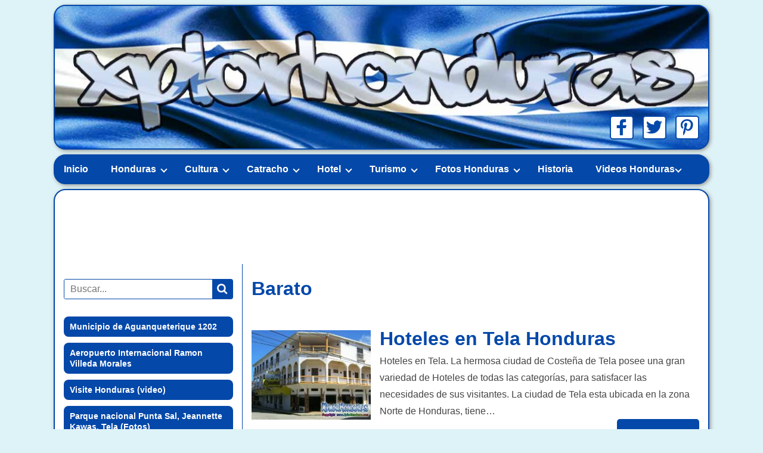

--- FILE ---
content_type: text/html; charset=UTF-8
request_url: https://www.xplorhonduras.com/info/hotel-honduras/hotel-barato/
body_size: 14782
content:
<!doctype html>
<html lang="es" class="no-js">
<head>
<title>Barato Archives - XplorHonduras Honduras : XplorHonduras Honduras</title>
<meta charset="UTF-8">
<meta http-equiv="X-UA-Compatible" content="IE=edge,chrome=1">
<meta name="viewport" content="width=device-width,initial-scale=1.0">
<!-- Google tag (gtag.js) -->
<script async src="https://www.googletagmanager.com/gtag/js?id=UA-37798183-1"></script>
<script>
  window.dataLayer = window.dataLayer || [];
  function gtag(){dataLayer.push(arguments);}
  gtag('js', new Date());

  gtag('config', 'UA-37798183-1');
</script><link rel="preload" href="https://www.xplorhonduras.com/wp-content/themes/gt-speedy/img/gt-sprite-dark.png" as="image">
<link rel="preload" href="https://www.xplorhonduras.com/wp-content/themes/gt-speedy/img/gt-sprite-light.png" as="image">
<link rel="preconnect" href="https://pagead2.googlesyndication.com/" crossorigin="anonymous">
<style type="text/css">g{display:inline-block;background-size:600% 600%;background-repeat:no-repeat;position:relative;min-width:12px;min-height:12px}g.gt-light{background-image:url("https://www.xplorhonduras.com/wp-content/themes/gt-speedy/img/gt-sprite-light.png")}g,g.gt-dark{background-image:url("https://www.xplorhonduras.com/wp-content/themes/gt-speedy/img/gt-sprite-dark.png")}g.gt-phone{background-position:0 0}g.gt-envelope{background-position:20% 0}g.gt-envelope-alt{background-position:40% 0}g.gt-marker{background-position:60% 0}g.gt-info{background-position:80% 0}g.gt-flag{background-position:100% 0}g.gt-mobile{background-position:0 20%}g.gt-user{background-position:20% 20%}g.gt-calendar{background-position:40% 20%}g.gt-clock{background-position:60% 20%}g.gt-comment{background-position:80% 20%}g.gt-comment-alt{background-position:100% 20%}g.gt-comments{background-position:0 40%}g.gt-comments-alt{background-position:20% 40%}g.gt-euro{background-position:40% 40%}g.gt-eye{background-position:60% 40%}g.gt-home{background-position:80% 40%}g.gt-search{background-position:100% 40%}g.gt-send{background-position:0 60%}g.gt-send-alt{background-position:20% 60%}g.gt-cart{background-position:40% 60%}g.gt-support{background-position:60% 60%}g.gt-star{background-position:80% 60%}g.gt-star-empty{background-position:100% 60%}g.gt-start-half{background-position:0 80%}g.gt-arrow-right{background-position:20% 80%}g.gt-arrow-left{background-position:40% 80%}g.gt-arrow-up{background-position:60% 80%}g.gt-arrow-down{background-position:80% 80%}g.gt-facebook{background-position:100% 80%}g.gt-instagram{background-position:0 100%}g.gt-linkedin{background-position:20% 100%}g.gt-pinterest{background-position:40% 100%}g.gt-twitter{background-position:60% 100%}g.gt-whatsapp{background-position:80% 100%}g.gt-youtube{background-position:100% 100%}g.gt-bars{background-image:none;height:100%;width:100%;position:relative}g.gt-bars:before{content:'';width:100%;height:100%;display:block;border-width:4px 0 4px 0;border-color:#fff;border-style:solid;border-radius:2px}g.gt-bars:after{content:'';width:100%;height:4px;background-color:#fff;position:absolute;display:block;top:calc(50% - 2px)}g.gt-close{background-image:none;height:100%;width:100%;position:relative}g.gt-close:after,g.gt-close:before{content:'';position:absolute;display:block;width:80%;height:4px;background-color:#fff;top:calc(50% - 2px);left:10%;transform:rotate(45deg)}g.gt-close:after{transform:rotate(-45deg)}g.gt-check{background-image:none;color:transparent;position:relative;margin-right:5px}g.gt-check:before{content:'';position:absolute;width:60%;height:100%;border-width:0 2px 2px 0;border-style:solid;border-color:#000;transform:rotate(45deg);top:15%;left:0}g.gt-chevron-right{background-image:none;color:transparent;position:relative;margin-right:5px}g.gt-chevron-right:before{content:'';position:absolute;width:50%;height:50%;border-width:0 2px 2px 0;border-style:solid;transform: rotate(-45deg);top:25%;right:25%}g.gt-chevron-left{background-image:none;color:transparent;position:relative;margin-right:5px}g.gt-chevron-left:before{content:'';position:absolute;width:50%;height:50%;border-width:0 2px 2px 0;border-style:solid;transform:rotate(135deg);top:25%;right:10%}g.gt-chevron-up{background-image:none;color:transparent;position:relative;margin-right:5px}g.gt-chevron-up:before{content:'';position:absolute;width:50%;height:50%;border-width:0 2px 2px 0;border-style:solid;transform:rotate(-135deg);top:35%;right:25%}g.gt-chevron-down{background-image:none;color:transparent;position:relative;margin-right:5px}g.gt-chevron-down:before{content:'';position:absolute;width:50%;height:50%;border-width:0 2px 2px 0;border-style:solid;transform:rotate(45deg);bottom:35%;right:25%}g.gt-caret-right{background-image:none;color:transparent;position:relative;margin-right:5px}g.gt-caret-right:before{content:'';position:absolute;top:10%;left:40%;border:8px solid transparent;border-bottom-color:transparent;transform:rotate(90deg)}g.gt-caret-left{background-image:none;color:transparent;position:relative;margin-right:5px}g.gt-caret-left:before{content:'';position:absolute;top:10%;right:30%;border:8px solid transparent;border-bottom-color:transparent;transform:rotate(-90deg)}g.gt-caret-up{background-image:none;color:transparent;position:relative;margin-right:5px}g.gt-caret-up:before{content:'';position:absolute;bottom:30%;right:10%;border:8px solid transparent;border-bottom-color:transparent}g.gt-caret-down{background-image:none;color:transparent;position:relative;margin-right:5px}g.gt-caret-down:before{content:'';position:absolute;top:30%;right:10%;border:8px solid transparent;border-bottom-color:transparent;transform:rotate(180deg)}.gt-5{width:5px;height:5px}.gt-6{width:6px;height:6px}.gt-7{width:7px;height:7px}.gt-8{width:8px;height:8px}.gt-9{width:9px;height:9px}.gt-10{width:10px;height:10px}.gt-11{width:11px;height:11px}.gt-12{width:12px;height:12px}.gt-13{width:13px;height:13px}.gt-14{width:14px;height:14px}.gt-15{width:15px;height:15px}.gt-16{width:16px;height:16px}.gt-17{width:17px;height:17px}.gt-18{width:18px;height:18px}.gt-19{width:19px;height:19px}.gt-20{width:20px;height:20px}.gt-21{width:21px;height:21px}.gt-22{width:22px;height:22px}.gt-23{width:23px;height:23px}.gt-24{width:24px;height:24px}.gt-25{width:25px;height:25px}.gt-26{width:26px;height:26px}.gt-27{width:27px;height:27px}.gt-28{width:28px;height:28px}.gt-29{width:29px;height:29px}.gt-30{width:30px;height:30px}.gt-31{width:31px;height:31px}.gt-32{width:32px;height:32px}.gt-33{width:33px;height:33px}.gt-34{width:34px;height:34px}.gt-35{width:35px;height:35px}.gt-36{width:36px;height:36px}.gt-37{width:37px;height:37px}.gt-38{width:38px;height:38px}.gt-39{width:39px;height:39px}.gt-40{width:40px;height:40px}.gt-41{width:41px;height:41px}.gt-42{width:42px;height:42px}.gt-43{width:43px;height:43px}.gt-44{width:44px;height:44px}.gt-45{width:45px;height:45px}.gt-46{width:46px;height:46px}.gt-47{width:47px;height:47px}.gt-48{width:48px;height:48px}.gt-49{width:49px;height:49px}.gt-50{width:50px;height:50px}.gt-51{width:51px;height:51px}.gt-52{width:52px;height:52px}.gt-53{width:53px;height:53px}.gt-54{width:54px;height:54px}.gt-55{width:55px;height:55px}.gt-menu-icon g{margin-right:6px}*,*:after,*:before{box-sizing:border-box;-webkit-box-sizing:border-box;-moz-box-sizing:border-box;text-rendering:optimizeLegibility}html{-webkit-box-sizing:border-box;-moz-box-sizing:border-box;box-sizing:border-box;margin-top:0;font-weight:400;overflow-x:hidden}body{min-height:100%;margin:0;line-height:1.8em}.container{width:100%;padding-left:15px;padding-right:15px;margin-left:auto;margin-right:auto}.clear:after,.clear:before{content:' ';display:table}.clear:after{clear:both}.clear{*zoom:1}*,:after,:before{-webkit-box-sizing:border-box;-moz-box-sizing:border-box;box-sizing:border-box}img{border:none;outline:none;max-width:100%;height:auto}a, input[type="submit"]{text-decoration:none;-webkit-transition:all 0.4s ease 0s;-moz-transition:all 0.4s ease 0s;-o-transition:all 0.4s ease 0s;transition:all 0.4s ease 0s}a:active,a:focus{outline:0}a:hover{outline:0;text-decoration:none}#button,a.button,button,input[type="submit"],input.button,button[type="submit"]{padding:16px 25px;border-radius:5px;font-weight:600}li,lo,ul{list-style:none outside none;padding:0;margin:0}article li{padding-left:1em;text-indent:-.7em;list-style:disc inside none}blockquote{font-weight:600;font-size:18px}h1{font-size:32px}h2{font-size:32px}h3{font-size:24px}h4{font-size:22px}h5{font-size:20px}h6{font-size:18px}.alignnone,img.alignnone{margin:5px 20px 20px 0}.aligncenter,div.aligncenter{display:block;margin:5px auto}.alignright,img.alignright{float:right;margin:5px 0 20px 20px}.alignleft,img.alignleft{float:left;margin:5px 20px 20px 0}.aligncenter,img.aligncenter{display:block;margin:5px auto}.logo{display:inline-block;height:auto}.gt-table{display:table;width:100%;height:100%}.gt-table-cell{display:table-cell;vertical-align:middle;width:100%;height:100%}.header-sidebar-right{text-align:right}.inner-header .container{position:relative}#gtsnav{width:auto}#gtsnav > ul > li{display:inline-block;line-height:1;position:relative}#gtsnav > ul > li > a{font-size:18px;text-decoration:none;padding:15px 10px;margin:0 5px;-webkit-transition:all 0.4s ease-in-out;-moz-transition:all 0.4s ease-in-out;-o-transition:all 0.4s ease-in-out;transition:all 0.4s ease-in-out;font-weight:600;display:block}#gtsnav > ul > li:first-child a{padding-left:0;margin-left:0}#gtsnav > ul > li:last-child > a{padding-right:0;margin-right:0}#gtsnav > ul > li.current_page_item a{font-weight:bold}#gtsnav > ul > li.has-sub{padding-right:10px;position:relative}#gtsnav > ul > li.has-sub span.sub_menu_icon{display:block;position:absolute;width:10px;height:100%;right:10px;top:0;padding:calc(0.5em + 15px) 0 0;margin:0}#gtsnav > ul > li.has-sub span.sub_menu_icon span{display:block;position:relative}#gtsnav > ul > li.has-sub span.sub_menu_icon span:before{content:'';display:block;width:8px;height:8px;position:absolute;right:0;top:calc(50% - 4px);border-width:0 2px 2px 0;border-style:solid;border-color:#fff;transform:rotate(45deg)}#gtsnav li:hover > ul{display:block}#gtsnav ul ul{display:none;position:absolute;left:0;background:#000;min-width:230px;z-index:9;font-size:14px;text-align:left}#gtsnav ul ul a{text-decoration:none;display:block;font-weight:600}#gtsnav ul ul li{position:relative;line-height:1.5em;padding:8px 20px;-webkit-transition:background 0.4s ease 0s;-moz-transition:background 0.4s ease 0s;-o-transition:background 0.4s ease 0s;transition:background 0.4s ease 0s}#gtsnav ul ul ul{left:100%;top:0;position:absolute}.header-menu-button{display:none;position:absolute;top:22px;left:15px;z-index:9999;color:#fff;font-size:20px;cursor:pointer;font-weight:bold;text-transform:uppercase;padding:0}#header-nav-mob{position:fixed;top:0;width:100vw;height:100vh;right:-100vw;padding:15px;font-size:18px;-webkit-transition:all 0.3s ease-in-out;-o-transition:all 0.3s ease-in-out;transition:all 0.3s ease-in-out;overflow-y:scroll;z-index:-1}#header-nav-mob.active{z-index:9999999;right:0}#header-nav-mob ul li ul{padding-left:10px}#header-nav-mob li .sub_menu_icon{display:block;position:absolute;width:50px;height:3em;top:0;right:20px;z-index:9}#header-nav-mob li .sub_menu_icon span{display:block;position:relative}#header-nav-mob li .sub_menu_icon span:before{content:'';display:block;-webkit-transition:all 0.3s linear;-o-transition:all 0.3s linear;transition:all 0.3s linear;width:14px;height:14px;position:absolute;right:10px;top:calc(1.5em - 7px);border-width:0 2px 2px 0;border-style:solid;border-color:#fff;transform:rotate(45deg)}#header-nav-mob li .sub_menu_icon.rotate span:before{-ms-transform:rotate(-135deg);-webkit-transform:rotate(-135deg);transform:rotate(-135deg)}#header-nav-mob .has-sub ul, #header-nav-mob .has-sub .has-sub ul, #header-nav-mob .has-sub.open .has-sub ul{max-height:0;transition:max-height 0.4s ease-out;overflow:hidden}#header-nav-mob .has-sub{position:relative}#header-nav-mob .has-sub.open ul, #header-nav-mob .has-sub.open .has-sub.open ul{max-height:1000px;transition:max-height 0.4s ease-in}#mobile-close{display:block;height:36px;text-align:right}#mobile-close g.gt-close{width:36px;height:36px;border-radius:3px}#gt-scroll{display:none;position:fixed;right:15px;bottom:15px;cursor:pointer;width:50px;height:50px;opacity:0.8;display:none;-webkit-border-radius:5px;border-radius:5px;z-index:99}#gt-scroll span{position:absolute;top:50%;left:50%;margin-left:-8px;margin-top:-12px;height:0;width:0;border:8px solid transparent}#gt-scroll:hover{opacity:1}.mobile-menu-button{display:none;position:absolute;top:22px;right:15px;z-index:9999;cursor:pointer;padding:0}#mobile-menu-icon{width:46px;height:46px;position:relative;-webkit-border-radius:5px;border-radius:5px;border:2px solid #0448a9;margin:0;cursor:pointer;padding:10px 8px}body.sticky header{position:fixed;width:100%;top:0;z-index:999}#gt-loop img{display:block;width:100%}#gt-loop h2{margin:0 0 5px}.gt-loop-post-meta{font-size:80%;line-height:1.2em}p.gt-loop-p{margin:10px 0}.gt-loop-button{text-align:right}.gt-loop-item:last-child{border-bottom:0 none}footer{padding-top:25px}.footer-sidebar{display:inline-block;vertical-align:top;margin:0 15px 30px;width:calc((100% / 0) - 30px)}.footer-sidebar:first-child{width:calc((100% / 0) - 15px);margin-left:0}.footer-sidebar:last-child{width:calc((100% / 0) - 15px);margin-right:0}footer .footer-title,footer h1,footer h2,footer h3,footer h4,footer h5,footer h6{display:block;font-size:18px;text-transform:uppercase;font-weight:bold;margin:0}footer .footer-title{margin-bottom:15px}.footer-sidebar .widget{margin-bottom:35px}ul.contact-info-widget.vertical{margin-bottom:25px}ul.contact-info-widget li.info-title{padding-left:0}ul.contact-info-widget li{display:inline-block;vertical-align:top;text-indent:0;padding-left:24px;margin-right:15px;position:relative}ul.contact-info-widget li:last-child{margin-right:0}ul.contact-info-widget.vertical li{display:block;margin-right:0}ul.contact-info-widget li g.gt{display:block;width:16px;height:16px;position:absolute;left:0;top:6px}ul.contact-info-widget li span.infotxt{font-weight:bold}ul.contact-info-widget li.seperator{height:1.8em}.gt-social-widget h3,.gt-social-widget ul{display:inline-block;vertical-align:top}.gt-social-widget li{display:inline-block;vertical-align:top;margin-left:15px;padding-left:0;text-indent:0}.gt-social-widget li a:hover{opacity:0.8}#gt-credits p{margin:0;line-height:1.2em}.gt-post-meta{font-size:80%;line-height:1.2em;padding-top:3px}#featured-container img{display:block;width:100%;opacity:0.5}#featured-container{position:relative}#featured-container .container{height:100%}#page-title{display:block;position:absolute;top:0;width:100%;height:100%}.inner-page-title{display:table;width:100%;height:100%}.page-title-cell{display:table-cell;width:100%;height:100%;vertical-align:middle}li.gt-recent-item{margin-bottom:15px}li.gt-recent-item.gt-recent-no-image .widget-recent-content{display:block}li.gt-recent-item .widget-recent-content{display:inline-block;vertical-align:top;width:calc(100% - 90px)}li.gt-recent-item .widget-recent-image{display:inline-block;vertical-align:top;padding-right:15px}li.gt-recent-item h3{line-height:1;margin:0 0 10px;font-size:120%}li.gt-recent-item .widget-recent-meta{line-height:1.2em;font-size:80%}li.gt-recent-item p.widget-recent-p{margin-top:0;line-height:1.4em}.gt-author-avatar .gt-social-widget li:first-child{margin-left:0}.gt-author-block h4{margin-top:0}#user-image{margin-bottom:15px}.ad1, .ad2, .ad3, .ad4, .ad5, .ad6, .ad7, .ad8, .ad9, .ad10, .ad11, .ad12, .ad13, .ad14, .ad15, .ad16, .ad17, .ad18, .ad19, .ad20{text-align:center}@media screen and (min-width:1300px){#featured-container img.bkgrd-title{width:100%;max-width:100%;min-width:1300px}}@media screen and (max-width:768px){.mobile-menu-button{display:block}header .header-navigation{display:none}.footer-sidebar:first-child{width:calc(50% - 15px)}.footer-sidebar{width:calc(50% - 15px);margin-right:0}.footer-sidebar:last-child{width:100%;margin-left:0}}@media screen and (max-width:480px){.footer-sidebar:first-child{width:100%;margin-right:0}.footer-sidebar{width:100%;margin-left:0}}@media print{blockquote,img,pre,tr{page-break-inside:avoid}*{background:0 0!important;color:#000!important;text-shadow:none!important;-webkit-text-shadow:none!important}a,a:visited{text-decoration:underline}a[href]:after{content:" (" attr(href) ")"}abbr[title]:after{content:" (" attr(title) ")"}.ir a:after,a[href^="javascript:"]:after,a[href^="#"]:after{content:""}blockquote,pre{border:1px solid #999}thead{display:table-header-group}img{max-width:100%!important}@page{margin:0.5cm}h2,h3,p{orphans:3;widows:3}h2,h3{page-break-after:avoid}}g.gt-dark.gt-bars:before, g.gt-dark.gt-check:before, g.gt-dark.gt-chevron-right:before, g.gt-dark.gt-chevron-left:before, g.gt-dark.gt-chevron-up:before, g.gt-dark.gt-chevron-down:before{border-color:#0448a9}g.gt-dark.gt-bars:after, g.gt-dark.gt-close:before, g.gt-dark.gt-close:after{background-color:#0448a9}g.gt-dark.gt-caret-right:before, g.gt-dark.gt-caret-left:before, g.gt-dark.gt-caret-up:before, g.gt-dark.gt-caret-down:before{border-bottom-color:#0448a9}g.gt-light.gt-bars:before, g.gt-light.gt-check:before, g.gt-light.gt-chevron-right:before, g.gt-light.gt-chevron-left:before, g.gt-light.gt-chevron-up:before, g.gt-light.gt-chevron-down:before{border-color:#ffffff}g.gt-light.gt-bars:after, g.gt-light.gt-close:before, g.gt-light.gt-close:after{background-color:#ffffff}g.gt-light.gt-caret-right:before, g.gt-light.gt-caret-left:before, g.gt-light.gt-caret-up:before, g.gt-light.gt-caret-down:before{border-bottom-color:#ffffff}html{scroll-behavior:smooth}.container{width:100%;max-width:calc(1070px + 30px)}body{font-family:arial, helvetica, sans-serif;font-size:16px;background-color:#def3f7;color:#444444}#featured-container h1{text-shadow:0 0 5px #def3f7}#two-column-content{display:inline-block;vertical-align:top;width:calc((100% - 300px) - 30px)}#two-column-aside{display:inline-block;vertical-align:top;width:300px;margin-left:30px;text-align:left}article #two-column-aside li{padding-left:0;text-indent:0;list-style:none}ul#lyric-meta-list{font-size:14px;line-height:1.4em}header .container{background-color:#0448a9;z-index:99}#gt-logo{display:inline-block;vertical-align:top;width:100%}#gt-header-right{width:auto;text-align:right;position:absolute;bottom:15px;right:15px}#gt-logo img{display:block}header #top-header-sidebar{background-color:#394c61;color:#f2f3ed;padding:5px 0}header #top-header-sidebar a{color:#f2f3ed}header #top-header-sidebar a:hover{color:#fbbc61}header .header-navigation .container, #gtsnav ul ul li{background-color:#0448a9}#gtsnav ul li a, #gtsnav ul ul li a, #gtsnav ul li.current-menu-item ul li a{color:#ffffff}#gtsnav ul li a:hover, #gtsnav ul ul li a:hover, #gtsnav li.current-menu-item a, #gtsnav ul li ul li a:hover, #gtsnav ul li ul li.current-menu-item a{color:#def3f7}#gtsnav ul ul li{border-bottom:1px dotted #ffffff}#gtsnav ul ul li:last-child{border-bottom:0 none}#header-nav-mob{background-color:#0448a9}#header-nav-mob ul li a, #header-nav-mob ul li.current-menu-item ul li a{;line-height:2.5em;font-size:16px;color:#ffffff}#header-nav-mob ul li.current-menu-item a{color:#def3f7}#mobile-menu-icon{background-color:#ffffff}#mobile-menu-icon g.gt-bars:before{border-color:#0448a9}#mobile-menu-icon g.gt-bars:after{background-color:#0448a9}#mobile-close g.gt-close{background-color:#ffffff}#mobile-close g.gt-close:before, #mobile-close g.gt-close:after{background-color:#0448a9}#gt-social-share a{background-color:#0448a9}#gt-searchform{width:auto;display:inline-block;padding-right:34px;border-radius:3px;overflow:hidden;background-color:#ffffff;position:relative;border:1px solid #ffffff}#gt-searchform input.searchfield{width:100%;line-height:32px;padding:0 10px;font-size:16px;border:0 none}#gt-searchform button.searchbutton{position:absolute;top:0;right:0;border-radius:0;padding:7px 8px 4px}#gt-header-right .widget{display:inline-block;vertical-align:middle;margin-left:25px}#gt-scroll{background-color:#0448a9}#gt-scroll span{border-bottom-color:#def3f7}article{color:#444444}a{color:#0448a9}a:hover{color:#0448a9}h1, h2, h3, h4, h5, h6{color:#0448a9}footer .container{background-color:#0448a9;color:#ffffff;border-color:#ffffff;font-size:15px}#footer-top{background-color:#f2f3ed;color:#394c61}#footer-top a{color:#0394c1}#footer-top a:hover{color:#fbbc61}footer a{color:#def3f7}footer a:hover{color:#ffffff}footer .footer-title, footer h1, footer h2, footer h3, footer h4, footer h5, footer h6{color:#def3f7}footer #gt-credits h1, footer #gt-credits h2, footer #gt-credits h3, footer #gt-credits h4, footer #gt-credits h5, footer #gt-credits h6{color:#def3f7}#gt-credits .container{background-color:#0448a9;color:#def3f7;padding:10px 0}#gt-credits a{color:#ffffff}#gt-credits a:hover{color:#def3f7}#gt-credits .gt-credits-left{display:block;width:100%;text-align:left}#gt-credits.gt-credit-sidebar .gt-credits-left{display:inline-block;vertical-align:top;width:50%}#gt-credits .gt-credits-right{display:inline-block;vertical-align:top;width:50%;text-align:right}a.button, button, #button, input[type="submit"], input.button, button[type="submit"]{background-color:#0448a9;color:#ffffff;border:none}a.button:hover, button:hover, #button:hover, input[type="submit"]:hover, input.button:hover{background-color:#0448a9;color:#def3f7}.gt-loop-item{padding:30px 0 15px;border-bottom:1px solid #0448a9}.gt-loop-image{display:inline-block;vertical-align:top;width:calc(200px + 15px);padding-right:15px}.gt-loop-inside{display:inline-block;vertical-align:top;width:calc((100% - 200px) - 15px)}.gt-loop-no-img .gt-loop-inside{display:inline-block;width:100%}.gt-author-block{margin-top:30px;margin-bottom:30px;padding:15px;border:2px solid #0448a9}.gt-author-avatar{display:inline-block;vertical-align:top;width:calc(200px + 15px);padding-right:15px;border-right:1px solid #0448a9}.gt-autor-info{display:inline-block;vertical-align:top;width:calc((100% - 200px) - 30px);margin-left:15px}@media screen and (max-width:768px){.gt-loop-image, .gt-loop-inside, .header-sidebar-left, .header-sidebar-right, #gt-credits .gt-credits-right{display:block;width:100%;padding-right:0;text-align:left}.gt-loop-image img{margin: 0 auto 10px}#two-column-content{width:100%;display:block}#two-column-aside{display:none}#gt-loop img{width:auto}}@media screen and (max-width:480px){.gt-author-avatar{display:block;width:100%;padding:0 0 15px;border-right:0 none;border-bottom: 1px solid #0448a9}.gt-autor-info{display:block;width:100%;margin-left:0}.gt-author-avatar{display:block;width:100%;padding-right:0;border-right:0 solid transparent;border-bottom:1px solid #0448a9}.gt-autor-info{display:block;width:100%;margin:15px 0 0 0}}
</style>
<meta name='robots' content='index, follow, max-image-preview:large, max-snippet:-1, max-video-preview:-1' />

	<!-- This site is optimized with the Yoast SEO plugin v26.7 - https://yoast.com/wordpress/plugins/seo/ -->
	<link rel="canonical" href="https://www.xplorhonduras.com/info/hotel-honduras/hotel-barato/" />
	<meta property="og:locale" content="es_ES" />
	<meta property="og:type" content="article" />
	<meta property="og:title" content="Barato Archives - XplorHonduras Honduras" />
	<meta property="og:description" content="Hotel Barato" />
	<meta property="og:url" content="https://www.xplorhonduras.com/info/hotel-honduras/hotel-barato/" />
	<meta property="og:site_name" content="XplorHonduras Honduras" />
	<script type="application/ld+json" class="yoast-schema-graph">{"@context":"https://schema.org","@graph":[{"@type":"CollectionPage","@id":"https://www.xplorhonduras.com/info/hotel-honduras/hotel-barato/","url":"https://www.xplorhonduras.com/info/hotel-honduras/hotel-barato/","name":"Barato Archives - XplorHonduras Honduras","isPartOf":{"@id":"https://www.xplorhonduras.com/#website"},"primaryImageOfPage":{"@id":"https://www.xplorhonduras.com/info/hotel-honduras/hotel-barato/#primaryimage"},"image":{"@id":"https://www.xplorhonduras.com/info/hotel-honduras/hotel-barato/#primaryimage"},"thumbnailUrl":"https://www.xplorhonduras.com/wp-content/uploads/hoteles-en-tela-honduras.jpg","breadcrumb":{"@id":"https://www.xplorhonduras.com/info/hotel-honduras/hotel-barato/#breadcrumb"},"inLanguage":"es"},{"@type":"ImageObject","inLanguage":"es","@id":"https://www.xplorhonduras.com/info/hotel-honduras/hotel-barato/#primaryimage","url":"https://www.xplorhonduras.com/wp-content/uploads/hoteles-en-tela-honduras.jpg","contentUrl":"https://www.xplorhonduras.com/wp-content/uploads/hoteles-en-tela-honduras.jpg","width":800,"height":600,"caption":"Hoteles en Tela Honduras"},{"@type":"BreadcrumbList","@id":"https://www.xplorhonduras.com/info/hotel-honduras/hotel-barato/#breadcrumb","itemListElement":[{"@type":"ListItem","position":1,"name":"Portada","item":"https://www.xplorhonduras.com/"},{"@type":"ListItem","position":2,"name":"Hotel","item":"https://www.xplorhonduras.com/info/hotel-honduras/"},{"@type":"ListItem","position":3,"name":"Barato"}]},{"@type":"WebSite","@id":"https://www.xplorhonduras.com/#website","url":"https://www.xplorhonduras.com/","name":"XplorHonduras Honduras","description":"XplorHonduras Turismo, cultura, historia, info, fotos y videos de Honduras","publisher":{"@id":"https://www.xplorhonduras.com/#organization"},"potentialAction":[{"@type":"SearchAction","target":{"@type":"EntryPoint","urlTemplate":"https://www.xplorhonduras.com/?s={search_term_string}"},"query-input":{"@type":"PropertyValueSpecification","valueRequired":true,"valueName":"search_term_string"}}],"inLanguage":"es"},{"@type":"Organization","@id":"https://www.xplorhonduras.com/#organization","name":"XplorHonduras Honduras","url":"https://www.xplorhonduras.com/","logo":{"@type":"ImageObject","inLanguage":"es","@id":"https://www.xplorhonduras.com/#/schema/logo/image/","url":"https://www.xplorhonduras.com/wp-content/uploads/logo-xplorHonduras.jpg","contentUrl":"https://www.xplorhonduras.com/wp-content/uploads/logo-xplorHonduras.jpg","width":1100,"height":240,"caption":"XplorHonduras Honduras"},"image":{"@id":"https://www.xplorhonduras.com/#/schema/logo/image/"},"sameAs":["https://www.facebook.com/ceibita.labella","https://x.com/xplorhonduras","http://pinterest.com/xplorhonduras/"]}]}</script>
	<!-- / Yoast SEO plugin. -->


<link rel="alternate" type="application/rss+xml" title="XplorHonduras Honduras &raquo; Feed" href="https://www.xplorhonduras.com/feed/" />
<link rel="alternate" type="application/rss+xml" title="XplorHonduras Honduras &raquo; Feed de los comentarios" href="https://www.xplorhonduras.com/comments/feed/" />
<style id='wp-img-auto-sizes-contain-inline-css' type='text/css'>
img:is([sizes=auto i],[sizes^="auto," i]){contain-intrinsic-size:3000px 1500px}
/*# sourceURL=wp-img-auto-sizes-contain-inline-css */
</style>
<link rel="icon" href="https://www.xplorhonduras.com/wp-content/uploads/xplorhonduras-fav.png" sizes="32x32" />
<link rel="icon" href="https://www.xplorhonduras.com/wp-content/uploads/xplorhonduras-fav.png" sizes="192x192" />
<link rel="apple-touch-icon" href="https://www.xplorhonduras.com/wp-content/uploads/xplorhonduras-fav.png" />
<meta name="msapplication-TileImage" content="https://www.xplorhonduras.com/wp-content/uploads/xplorhonduras-fav.png" />
<style type="text/css">
article .container{background-color:#fff;border:2px solid #0448a9;border-radius:20px 20px 0 0;box-shadow:2px 2px 6px #949494;overflow:hidden;padding:25px 15px}header .container,header .header-navigation .container{border:2px solid #0448a9;border-radius:20px;box-shadow:2px 2px 6px #949494;overflow:hidden;padding:0;margin:8px auto}body header .header-navigation .container{max-width:calc(1070px + 30px);overflow:visible;transition:all 0.3s ease-in-out}body.sticky header .header-navigation .container{max-width:100vw;border-radius:0}body .header-navigation .container nav{padding:0 15px;max-width:calc(1070px + 30px);margin:0 auto}header #gtsnav > ul > li:last-child > a{padding-right:5px;margin-right:5px}header #gtsnav > ul > li > a{font-size:16px;padding:15px 12px}#gt-social-share{padding-bottom:25px}ul.gt-social-share li{padding-left:0;text-indent:0;list-style:none;display:inline-block;margin-right:10px;vertical-align:top;width:36px;height:26px}#gt-social-share a{display:block;text-align:center}#gt-social-share a:hover{opacity:0.8}#gt-social-share a g.gt{margin-top:6px}body footer{padding-top:0}body footer .container{display:none}footer #gt-credits .container{display:block;border-radius:20px;padding:0;margin-top:-20px}.gts-escudo, .gts-maya{display:inline-block;vertical-align:top}.gts-escudo img, .gts-maya img{display:block}footer #gt-credits.gt-credit-sidebar .gt-credits-left{width:calc(100% - 200px);padding:15px;text-align:center}body footer #credits-marquito .container{display:block;background-color:transparent;color:#0448a9;text-align:center}#credits-marquito a{color:#0448a9}#credits-marquito p{line-height:1.2em;margin-top:10px;margin;bottom:5px}#credits-marquito p#credits{font-size:0.8em;margin-top: 10px;}#gt-home-left{display:inline-block;vertical-align:top;width:calc(100% - 217px);padding-right:15px;border-right:1px solid #0448a9}#gt-home-right{display:inline-block;vertical-align:top;width:217px;padding:20px 0 20px 15px}#gt-searchform{width:100%;border:1px solid #0448a9}#gt-home-left h2{margin:0 0 10px}#gt-home-left img{border-radius:4px;border:1px solid #0448a9;overflow:hidden}#gt-home-left a.gt-loop-link{display:block}#gt-home-right h2{font-size:22px}#gt-home-right a,#gt-home-right img{display:block}#gt-home-right li.xh-fotoblock{border-radius:4px;border:1px solid #0448a9;overflow:hidden;margin-bottom:25px;padding-left:0;text-indent:0;list-style:none}.xh-fototitle{padding:0 5px;height:38px;line-height:19px;font-size:14px;text-align:center;font-weight:bold}.xh-block2 .xh-fotos,.xh-loop-image{position:relative}.xh-block2 .xh-fotos a.xhplayvid,.xh-loop-item .xh-loop-image a.xhplayvid{position:absolute;width:60px;height:44px;background-color:red;top:calc(50% - 22px);left:calc(50% - 30px);border-radius:8px;opacity:0.5;transition:all 0.3 ease-in-out}.xh-block2 .xh-fotos a.xhplayvid:before,.xh-loop-item .xh-loop-image a.xhplayvid:before{content:'';width:0;height:0;border-style:solid;border-width:10px 0 10px 20px;border-color:transparent transparent transparent #fff;display:block;margin:12px auto;opacity:0.7}.xh-block2 .xh-fotos:hover a.xhplayvid,.xh-loop-item:hover .xh-loop-image a.xhplayvid{background-color:#0448a9;opacity:0.8}#gt-home-right li.last-comment{padding:15px 0 10px;text-indent:0;list-style:none;border-bottom:1px solid #0448a9}#gt-home-right li.last-comment a{display:inline-block}#gt-home-right li.last-comment p{margin:0;font-size:15px;line-height:1.3em}#gt-home-right li.last-comment h3{margin:0;font-size:18px;line-height:1.3em}#gt-header-right .gt-social-icons li a{display:block;background-color:#fff;border:2px solid #0448a9;width:40px;text-align:center;padding-top:4px;height:40px;border-radius:5px}#gt-header-right .gt-social-icons li a:hover{opacity:0.8}#gt-archive-sidebar{display:inline-block;vertical-align:top;width:300px;margin-right:15px;padding:25px 15px 25px 0;border-right:1px solid #0448a9}#gt-archive-content{display:inline-block;vertical-align:top;width:calc(100% - 315px)}#gt-archive-sidebar ul.xh-recent-list{margin:20px 0}#gt-archive-sidebar ul.xh-recent-list li{padding-left:0;text-indent:0;list-style:none}#gt-archive-sidebar ul.xh-recent-list a{display:block;width:100%;margin-bottom:10px;padding:8px 10px;background-color:#0448a9;color:#fff;border-radius:8px;font-size:14px;font-weight:600;line-height:1.3em}.gt-loop-foto,.gt-loop-video{margin-left:-7px;margin-right:-7px}.xh-loop-item{display:inline-block;vertical-align:top;width:calc(33.3% - 14px);margin:0 7px 14px;border:1px solid #0449A9;box-shadow:2px 2px 3px #0449A9;overflow:hidden;text-align:center;padding:7px}.xh-loop-item a{display:block}.xh-loop-item img{border:1px solid #0449A9;display:block}.xh-loop-item .xh-fototitle{padding:0;height:60px;line-height:20px;font-size:16px;overflow:hidden}.ad-content{float:right}.video-container{position:relative;padding-bottom:56.25%;padding-top:30px;height:0;overflow:hidden}.video-container embed,.video-container iframe,.video-container object{position:absolute;top:0;left:0;width:100%;height:100%}div.yarpp-related{margin:20px 0}ul.related_honduras{width:100%;display:block;position:relative;margin-left:-10px;margin-right:-10px;padding:0;list-style-type:none}ul.related_honduras li{text-indent:0;list-style:none;display:inline-block;vertical-align:top;width:calc(25% - 20px);padding:0;margin:0 10px;text-align:center;line-height:1.3em}div.xh_thumber{height:auto;overflow:hidden;border-radius:3px;box-shadow:1px 1px 2px #AAA;width:100%;max-height:107px}ul.related_honduras img{width:100%}#gt-commentform,.gt-comments{width:100%}#gt-comments ul li{text-indent:0;list-style:none}div#gt-comments ul li{border:0 solid transparent;margin-bottom:10px}#gt-comments .comment-pers{display:inline-block;vertical-align:top;width:120px}#gt-comments img.avatar{display:block;margin:0 auto}#gt-comments li .comment-author .fn{font-size:15px}#gt-comments .comment-meta{font-size:14px;color:#444;line-height:14px}#gt-comments .texto-comment{display:inline-block;vertical-align:top;width:calc(100% - 120px);position:relative;padding:10px;margin:0;border:3px solid #0448a9;color:#333;border-radius:10px}#gt-comments .texto-comment:before{content:'';border-style:solid;border-width:9px 18px 9px 0;border-color:transparent #0448A9 transparent transparent;position:absolute;bottom:auto;left:-21px;display:block;width:0;top:9px}#gt-comments .texto-comment:after{content:'';border-style:solid;border-width:7px 14px 7px 0;border-color:transparent #fff transparent transparent;position:absolute;bottom:auto;left:-14px;display:block;width:0;top:11px}#gt-comments .gt-comment-field input,#gt-comments .gt-comment-field textarea{border-color:#0448a9}.ngg-galleryoverview.default-view .ngg-gallery-thumbnail-box{display:inline-block}.ngg-galleryoverview.default-view .ngg-gallery-thumbnail a.ngg-fancybox img{padding:4px;border:1px solid #0448a9;transition:all 0.3s ease-in-out}.ngg-galleryoverview.default-view .ngg-gallery-thumbnail a.ngg-fancybox img:hover{background-color:#0448a9}#fancybox-overlay{background-color:#444 !important;opacity:0.75 !important}#fancybox-outer{background:-webkit-gradient(linear, left top, left bottom, color-stop(0%,#0448a9), color-stop(35%,#ffffff), color-stop(65%,#ffffff), color-stop(100%,#0448a9));background:-webkit-linear-gradient(top, #0448a9 0%,#ffffff 35%,#ffffff 65%,#0448a9 100%);background:-o-linear-gradient(top, #0448a9 0%,#ffffff 35%,#ffffff 65%,#0448a9 100%);background:-ms-linear-gradient(top, #0448a9 0%,#ffffff 35%,#ffffff 65%,#0448a9 100%);background:linear-gradient(to bottom, #0448a9 0%,#ffffff 35%,#ffffff 65%,#0448a9 100%);padding-bottom:20px}#fancybox-content{border-color:transparent}#fancybox-wrap #fancybox-title.fancybox-title-inside{margin-top:-55px;background-color:rgba(251, 251, 251, 0.70);color:#0448a9;height:35px;line-height:25px;padding:5px 0;font-size:16px;font-weight:600;opacity:1;transition:all 0.3s ease-in-out;width:calc(100% - 40px) !important;left:10px}#fancybox-wrap #fancybox-left:hover span{left:35px}#fancybox-wrap #fancybox-right:hover span{right:35px}#fancybox-wrap #fancybox-close,#fancybox-wrap #fancybox-left-ico,#fancybox-wrap #fancybox-right-ico{background-image:none;border-radius:50%;background-color:#0448a9;border:2px solid #fff;width:26px;height:26px}#fancybox-wrap #fancybox-left-ico:before,#fancybox-wrap #fancybox-right-ico:before{content:'';width:10px;height:10px;display:block;border-style:solid;border-width:3px 3px 0 0;border-color:#fff;transform:rotate(45deg);margin:6px 5px}#fancybox-wrap #fancybox-left-ico:before{transform:rotate(-135deg);margin:6px 0 0 7px}#fancybox-wrap #fancybox-close:before{content:'+';color:#fff;transform:rotate(45deg);line-height:20px;display:block;font-size:29px;margin:2px 0 0 2px}#fancybox-wrap #fancybox-img{padding:10px}@media screen and (max-width:1100px){header #gtsnav > ul > li > a{padding:15px 5px;margin:0 5px}}@media screen and (max-width:960px){.mobile-menu-button{display:block}header .header-navigation{display:none}}@media screen and (max-width:900px){.xh-loop-item{width:calc(50% - 14px)}}@media screen and (max-width:768px){.gt-loop-image{text-align:center}.mobile-menu-button{top:10px;right:10px}#gt-header-right{right:10px;bottom:10px}#gt-header-right .gt-social-icons li a{width:30px;padding-top:2px;height:30px}#gt-header-right .gt-social-icons li a .gt-28{width:18px;height:18px}#gt-home-left h2{font-size:30px}#gt-home-left .gt-loop-item h2{font-size:28px}#gt-archive-sidebar{display:none}#gt-archive-content{width:100%}.xh-loop-item{width:calc(33.33% - 14px)}}@media screen and (max-width:480px){#gt-home-left{display:block;width:100%;padding-right:0;border-right:0 none}#gt-home-left .gt-loop-item:last-child{border-bottom:1px solid #0448a9}#gt-home-right{display:block;vertical-align:top;width:100%;padding:20px 0}#gt-home-right ul{margin-left:-8px;margin-right:-8px}#gt-home-right ul li{display:inline-block;vertical-align:top;width:calc(50% - 16px);margin:0 8px 25px}#gt-header-right{right:auto;bottom:0;left:10px}#gt-header-right .gt-social-icons li{margin-left:0;margin-right:10px}.xh-loop-item{width:calc(50% - 14px)}}
</style>
<!--[if IE]><script async src="http://html5shiv.googlecode.com/svn/trunk/html5.js"></script><![endif]-->
</head>
<body class="archive category category-hotel-barato category-815 wp-custom-logo wp-theme-gt-speedy fixedheader">
<nav id="header-nav-mob">
	<span id="mobile-close"><g class="gt gt-close"> </g></span>
	<ul id="menu-xplorhonduras" class="main"><li id="menu-item-3218" class="menu-item menu-item-type-custom menu-item-object-custom"><a title="XplorHonduras" href="/">Inicio</a></li>
<li id="menu-item-3186" class="menu-item menu-item-type-taxonomy menu-item-object-category menu-item-has-children has-sub"><a href="https://www.xplorhonduras.com/info/honduras/">Honduras</a><span class="sub_menu_icon"><span></span></span>
<ul>
	<li id="menu-item-3188" class="menu-item menu-item-type-taxonomy menu-item-object-category"><a href="https://www.xplorhonduras.com/info/honduras/datos-generales/">Datos Generales</a></li>
	<li id="menu-item-8102" class="menu-item menu-item-type-taxonomy menu-item-object-category"><a href="https://www.xplorhonduras.com/info/honduras/idiomas-de-honduras-honduras/">Lenguas de Honduras</a></li>
	<li id="menu-item-11640" class="menu-item menu-item-type-taxonomy menu-item-object-category"><a href="https://www.xplorhonduras.com/info/honduras/biodiversidad/">Biodiversidad</a></li>
	<li id="menu-item-3189" class="menu-item menu-item-type-taxonomy menu-item-object-category"><a href="https://www.xplorhonduras.com/info/honduras/division-politica/">División Política</a></li>
	<li id="menu-item-3192" class="menu-item menu-item-type-taxonomy menu-item-object-category"><a href="https://www.xplorhonduras.com/info/honduras/heroes-nacionales/">Héroes Nacionales</a></li>
	<li id="menu-item-3198" class="menu-item menu-item-type-taxonomy menu-item-object-category"><a href="https://www.xplorhonduras.com/info/honduras/simbolos-nacionales/">Simbolos Nacionales</a></li>
	<li id="menu-item-3196" class="menu-item menu-item-type-taxonomy menu-item-object-category menu-item-has-children has-sub"><a href="https://www.xplorhonduras.com/info/honduras/principales-ciudades/">Principales Ciudades y lugares</a><span class="sub_menu_icon"><span></span></span>
	<ul>
		<li id="menu-item-3641" class="menu-item menu-item-type-taxonomy menu-item-object-category"><a href="https://www.xplorhonduras.com/info/honduras/principales-ciudades/tegucigalpa-principales-ciudades/">Tegucigalpa</a></li>
		<li id="menu-item-3647" class="menu-item menu-item-type-taxonomy menu-item-object-category"><a href="https://www.xplorhonduras.com/info/honduras/principales-ciudades/san-pedro-sula-principales-ciudades/">San Pedro Sula</a></li>
		<li id="menu-item-3208" class="menu-item menu-item-type-taxonomy menu-item-object-category"><a href="https://www.xplorhonduras.com/info/honduras/principales-ciudades/la-ceiba-atlantida-honduras/">La Ceiba</a></li>
		<li id="menu-item-6817" class="menu-item menu-item-type-taxonomy menu-item-object-category"><a href="https://www.xplorhonduras.com/info/honduras/principales-ciudades/puerto-cortes-principales-ciudades/">Puerto Cortes</a></li>
		<li id="menu-item-3197" class="menu-item menu-item-type-taxonomy menu-item-object-category"><a href="https://www.xplorhonduras.com/info/honduras/principales-ciudades/tela-principales-ciudades/">Tela</a></li>
		<li id="menu-item-4100" class="menu-item menu-item-type-taxonomy menu-item-object-category"><a href="https://www.xplorhonduras.com/info/honduras/principales-ciudades/roatan-principales-ciudades/">Roatán</a></li>
		<li id="menu-item-3645" class="menu-item menu-item-type-taxonomy menu-item-object-category"><a href="https://www.xplorhonduras.com/info/honduras/principales-ciudades/trujillo-principales-ciudades/">Trujillo</a></li>
	</ul>
</li>
	<li id="menu-item-3288" class="menu-item menu-item-type-custom menu-item-object-custom"><a href="https://www.xplorhonduras.com/clima-de-honduras/">Clima</a></li>
	<li id="menu-item-3293" class="menu-item menu-item-type-custom menu-item-object-custom"><a href="https://www.xplorhonduras.com/economia-de-honduras/">Economía</a></li>
	<li id="menu-item-3191" class="menu-item menu-item-type-taxonomy menu-item-object-category"><a href="https://www.xplorhonduras.com/info/honduras/geografia-honduras/">Geografia</a></li>
	<li id="menu-item-3195" class="menu-item menu-item-type-taxonomy menu-item-object-category"><a href="https://www.xplorhonduras.com/info/honduras/mapas-de-honduras/">Mapas de Honduras</a></li>
	<li id="menu-item-3210" class="menu-item menu-item-type-taxonomy menu-item-object-category"><a href="https://www.xplorhonduras.com/info/turismo-honduras/tours/">Tours</a></li>
	<li id="menu-item-3199" class="menu-item menu-item-type-taxonomy menu-item-object-category"><a href="https://www.xplorhonduras.com/info/honduras/transporte-honduras/">Transporte</a></li>
</ul>
</li>
<li id="menu-item-3168" class="menu-item menu-item-type-taxonomy menu-item-object-category menu-item-has-children has-sub"><a href="https://www.xplorhonduras.com/info/cultura-y-mas/">Cultura</a><span class="sub_menu_icon"><span></span></span>
<ul>
	<li id="menu-item-8948" class="menu-item menu-item-type-taxonomy menu-item-object-category"><a href="https://www.xplorhonduras.com/info/cultura-y-mas/canciones-folkloricas/">Canciones Folkloricas</a></li>
	<li id="menu-item-3169" class="menu-item menu-item-type-taxonomy menu-item-object-category"><a href="https://www.xplorhonduras.com/info/cultura-y-mas/comida-tipica-hondurena/">Comida Tipica Hondureña</a></li>
	<li id="menu-item-7868" class="menu-item menu-item-type-taxonomy menu-item-object-category"><a href="https://www.xplorhonduras.com/info/cultura-y-mas/poemas-poetas-y-hondurenos-destacados/">Poemas, Poetas y Hondureños destacados</a></li>
	<li id="menu-item-3170" class="menu-item menu-item-type-taxonomy menu-item-object-category"><a href="https://www.xplorhonduras.com/info/cultura-y-mas/ferias-y-carnavales/">Ferias y Carnavales</a></li>
	<li id="menu-item-6804" class="menu-item menu-item-type-taxonomy menu-item-object-category"><a href="https://www.xplorhonduras.com/info/honduras/himnos-civicos/">Himnos Cívicos</a></li>
	<li id="menu-item-3172" class="menu-item menu-item-type-taxonomy menu-item-object-category"><a href="https://www.xplorhonduras.com/info/cultura-y-mas/grupos-indigenas-en-honduras/">Grupos Indigenas</a></li>
	<li id="menu-item-3173" class="menu-item menu-item-type-taxonomy menu-item-object-category"><a href="https://www.xplorhonduras.com/info/cultura-y-mas/cuentos-leyendas/">Cuentos y Leyendas</a></li>
	<li id="menu-item-3174" class="menu-item menu-item-type-taxonomy menu-item-object-category"><a href="https://www.xplorhonduras.com/info/cultura-y-mas/musica-cultura-y-mas/">Musica</a></li>
	<li id="menu-item-3171" class="menu-item menu-item-type-taxonomy menu-item-object-category"><a href="https://www.xplorhonduras.com/info/cultura-y-mas/fiestas-cultura-y-mas/">Fiestas</a></li>
</ul>
</li>
<li id="menu-item-3364" class="menu-item menu-item-type-taxonomy menu-item-object-category menu-item-has-children has-sub"><a href="https://www.xplorhonduras.com/info/100-catracho/">Catracho</a><span class="sub_menu_icon"><span></span></span>
<ul>
	<li id="menu-item-3165" class="menu-item menu-item-type-taxonomy menu-item-object-category"><a href="https://www.xplorhonduras.com/info/100-catracho/hondurenos-en-el-extranjero/">Hondureños en el Extranjero</a></li>
	<li id="menu-item-3167" class="menu-item menu-item-type-taxonomy menu-item-object-category"><a href="https://www.xplorhonduras.com/info/100-catracho/somos-catrachos/">Somos Catrachos</a></li>
	<li id="menu-item-9675" class="menu-item menu-item-type-taxonomy menu-item-object-category"><a title="Curiosidades Catrachas" href="https://www.xplorhonduras.com/info/100-catracho/curiosidades-catrachas/">Curiosidades Catrachas</a></li>
</ul>
</li>
<li id="menu-item-3200" class="menu-item menu-item-type-taxonomy menu-item-object-category current-category-ancestor current-menu-ancestor current-menu-parent current-category-parent menu-item-has-children has-sub"><a href="https://www.xplorhonduras.com/info/hotel-honduras/">Hotel</a><span class="sub_menu_icon"><span></span></span>
<ul>
	<li id="menu-item-3201" class="menu-item menu-item-type-taxonomy menu-item-object-category current-menu-item active"><a href="https://www.xplorhonduras.com/info/hotel-honduras/hotel-barato/">Barato</a></li>
	<li id="menu-item-3202" class="menu-item menu-item-type-taxonomy menu-item-object-category"><a href="https://www.xplorhonduras.com/info/hotel-honduras/hotel-economico/">Económico</a></li>
	<li id="menu-item-3203" class="menu-item menu-item-type-taxonomy menu-item-object-category"><a href="https://www.xplorhonduras.com/info/hotel-honduras/hotel-de-lujo/">Lujo</a></li>
</ul>
</li>
<li id="menu-item-3205" class="menu-item menu-item-type-taxonomy menu-item-object-category menu-item-has-children has-sub"><a href="https://www.xplorhonduras.com/info/turismo-honduras/">Turismo</a><span class="sub_menu_icon"><span></span></span>
<ul>
	<li id="menu-item-3206" class="menu-item menu-item-type-taxonomy menu-item-object-category menu-item-has-children has-sub"><a href="https://www.xplorhonduras.com/info/turismo-honduras/ciudades-y-lugares-turisticos-de-honduras/">Ciudades y Lugares Turisticos</a><span class="sub_menu_icon"><span></span></span>
	<ul>
		<li id="menu-item-3642" class="menu-item menu-item-type-taxonomy menu-item-object-category"><a href="https://www.xplorhonduras.com/info/turismo-honduras/ciudades-y-lugares-turisticos-de-honduras/ciudad-de-tegucigalpa/">Ciudad de Tegucigalpa</a></li>
		<li id="menu-item-3648" class="menu-item menu-item-type-taxonomy menu-item-object-category"><a href="https://www.xplorhonduras.com/info/turismo-honduras/ciudades-y-lugares-turisticos-de-honduras/ciudad-de-san-pedro-sula/">Ciudad de San Pedro Sula</a></li>
		<li id="menu-item-3207" class="menu-item menu-item-type-taxonomy menu-item-object-category"><a href="https://www.xplorhonduras.com/info/turismo-honduras/ciudades-y-lugares-turisticos-de-honduras/ciudad-de-la-ceiba/">Ciudad de La Ceiba</a></li>
		<li id="menu-item-3271" class="menu-item menu-item-type-taxonomy menu-item-object-category"><a href="https://www.xplorhonduras.com/info/turismo-honduras/ciudades-y-lugares-turisticos-de-honduras/ciudad-turistica-tela/">Ciudad de Tela</a></li>
		<li id="menu-item-3644" class="menu-item menu-item-type-taxonomy menu-item-object-category"><a href="https://www.xplorhonduras.com/info/turismo-honduras/ciudades-y-lugares-turisticos-de-honduras/ciudad-de-trujillo/">Ciudad de Trujillo</a></li>
		<li id="menu-item-3651" class="menu-item menu-item-type-taxonomy menu-item-object-category"><a href="https://www.xplorhonduras.com/info/turismo-honduras/ciudades-y-lugares-turisticos-de-honduras/copan-ciudades-turisticas-de-honduras/">Copán</a></li>
		<li id="menu-item-3638" class="menu-item menu-item-type-taxonomy menu-item-object-category"><a href="https://www.xplorhonduras.com/info/turismo-honduras/ciudades-y-lugares-turisticos-de-honduras/utila-ciudades-turisticas-de-honduras/">Utila</a></li>
		<li id="menu-item-4101" class="menu-item menu-item-type-taxonomy menu-item-object-category"><a href="https://www.xplorhonduras.com/info/turismo-honduras/ciudades-y-lugares-turisticos-de-honduras/roatan-islas-de-la-bahia-turistica/">Roatán</a></li>
		<li id="menu-item-3977" class="menu-item menu-item-type-taxonomy menu-item-object-category"><a href="https://www.xplorhonduras.com/info/turismo-honduras/ciudades-y-lugares-turisticos-de-honduras/la-esperanza-intibuca/">La Esperanza Intibuca</a></li>
		<li id="menu-item-3665" class="menu-item menu-item-type-taxonomy menu-item-object-category"><a href="https://www.xplorhonduras.com/info/turismo-honduras/ciudades-y-lugares-turisticos-de-honduras/la-mosquitia/">La Mosquitia</a></li>
	</ul>
</li>
	<li id="menu-item-3209" class="menu-item menu-item-type-taxonomy menu-item-object-category"><a href="https://www.xplorhonduras.com/info/turismo-honduras/parques-y-reservas-naturales/">Parques Nacionales</a></li>
	<li id="menu-item-9674" class="menu-item menu-item-type-taxonomy menu-item-object-category"><a href="https://www.xplorhonduras.com/info/cultura-y-mas/parques-arqueologicos/">Parques Arqueológicos</a></li>
</ul>
</li>
<li id="menu-item-3175" class="menu-item menu-item-type-taxonomy menu-item-object-category menu-item-has-children has-sub"><a href="https://www.xplorhonduras.com/info/fotos-honduras/">Fotos Honduras</a><span class="sub_menu_icon"><span></span></span>
<ul>
	<li id="menu-item-3374" class="menu-item menu-item-type-taxonomy menu-item-object-category menu-item-has-children has-sub"><a href="https://www.xplorhonduras.com/info/fotos-honduras/fotos-de-animales/">Animales</a><span class="sub_menu_icon"><span></span></span>
	<ul>
		<li id="menu-item-3375" class="menu-item menu-item-type-taxonomy menu-item-object-category"><a href="https://www.xplorhonduras.com/info/fotos-honduras/fotos-de-animales/fotos-alacran/">Alacrán</a></li>
		<li id="menu-item-3376" class="menu-item menu-item-type-taxonomy menu-item-object-category"><a href="https://www.xplorhonduras.com/info/fotos-honduras/fotos-de-animales/fotos-aranas/">Arañas</a></li>
		<li id="menu-item-3377" class="menu-item menu-item-type-taxonomy menu-item-object-category"><a href="https://www.xplorhonduras.com/info/fotos-honduras/fotos-de-animales/fotos-de-aves/">Aves</a></li>
		<li id="menu-item-3378" class="menu-item menu-item-type-taxonomy menu-item-object-category"><a href="https://www.xplorhonduras.com/info/fotos-honduras/fotos-de-animales/fotos-escarabajos/">Escarabajos</a></li>
		<li id="menu-item-3379" class="menu-item menu-item-type-taxonomy menu-item-object-category"><a href="https://www.xplorhonduras.com/info/fotos-honduras/fotos-de-animales/fotos-insectos/">Insectos</a></li>
		<li id="menu-item-3380" class="menu-item menu-item-type-taxonomy menu-item-object-category"><a href="https://www.xplorhonduras.com/info/fotos-honduras/fotos-de-animales/fotos-mariposas/">Mariposas</a></li>
	</ul>
</li>
	<li id="menu-item-3382" class="menu-item menu-item-type-taxonomy menu-item-object-category"><a href="https://www.xplorhonduras.com/info/fotos-honduras/fotos-de-flores/">Flores</a></li>
	<li id="menu-item-3381" class="menu-item menu-item-type-taxonomy menu-item-object-category"><a href="https://www.xplorhonduras.com/info/fotos-honduras/fotos-de-carnavales/">Carnavales</a></li>
	<li id="menu-item-3180" class="menu-item menu-item-type-taxonomy menu-item-object-category menu-item-has-children has-sub"><a href="https://www.xplorhonduras.com/info/fotos-honduras/fotos-ciudades-y-lugares/">Ciudades y Lugares</a><span class="sub_menu_icon"><span></span></span>
	<ul>
		<li id="menu-item-3359" class="menu-item menu-item-type-taxonomy menu-item-object-category"><a href="https://www.xplorhonduras.com/info/fotos-honduras/fotos-ciudades-y-lugares/fotos-de-copan/">Copan</a></li>
		<li id="menu-item-3360" class="menu-item menu-item-type-taxonomy menu-item-object-category"><a href="https://www.xplorhonduras.com/info/fotos-honduras/fotos-ciudades-y-lugares/fotos-de-la-ceiba/">La Ceiba</a></li>
		<li id="menu-item-3361" class="menu-item menu-item-type-taxonomy menu-item-object-category"><a href="https://www.xplorhonduras.com/info/fotos-honduras/fotos-ciudades-y-lugares/fotos-de-san-pedro-sula/">San Pedro Sula</a></li>
		<li id="menu-item-3613" class="menu-item menu-item-type-taxonomy menu-item-object-category"><a href="https://www.xplorhonduras.com/info/fotos-honduras/fotos-ciudades-y-lugares/fotos-de-tela/">Tela</a></li>
		<li id="menu-item-3362" class="menu-item menu-item-type-taxonomy menu-item-object-category"><a href="https://www.xplorhonduras.com/info/fotos-honduras/fotos-ciudades-y-lugares/fotos-de-tegucigalpa/">Tegucigalpa</a></li>
		<li id="menu-item-3363" class="menu-item menu-item-type-taxonomy menu-item-object-category"><a href="https://www.xplorhonduras.com/info/fotos-honduras/fotos-ciudades-y-lugares/fotos-de-trujillo/">Trujillo</a></li>
		<li id="menu-item-4102" class="menu-item menu-item-type-taxonomy menu-item-object-category"><a href="https://www.xplorhonduras.com/info/fotos-honduras/fotos-ciudades-y-lugares/fotos-de-roatan/">Roatán</a></li>
		<li id="menu-item-3634" class="menu-item menu-item-type-taxonomy menu-item-object-category"><a href="https://www.xplorhonduras.com/info/fotos-honduras/fotos-ciudades-y-lugares/fotos-de-utila/">Utila</a></li>
		<li id="menu-item-3661" class="menu-item menu-item-type-taxonomy menu-item-object-category"><a href="https://www.xplorhonduras.com/info/fotos-honduras/fotos-ciudades-y-lugares/fotos-de-la-mosquitia/">Fotos de La Mosquitia</a></li>
	</ul>
</li>
</ul>
</li>
<li id="menu-item-3193" class="menu-item menu-item-type-taxonomy menu-item-object-category"><a href="https://www.xplorhonduras.com/info/honduras/historia-de-honduras/">Historia</a></li>
<li id="menu-item-3211" class="menu-item menu-item-type-taxonomy menu-item-object-category menu-item-has-children has-sub"><a href="https://www.xplorhonduras.com/info/video-honduras/">Videos Honduras</a><span class="sub_menu_icon"><span></span></span>
<ul>
	<li id="menu-item-3272" class="menu-item menu-item-type-taxonomy menu-item-object-category menu-item-has-children has-sub"><a href="https://www.xplorhonduras.com/info/video-honduras/videos-de-la-ceiba/">La Ceiba</a><span class="sub_menu_icon"><span></span></span>
	<ul>
		<li id="menu-item-3212" class="menu-item menu-item-type-taxonomy menu-item-object-category"><a href="https://www.xplorhonduras.com/info/video-honduras/videos-de-la-ceiba/video-carnaval-la-ceiba/">Carnaval La Ceiba</a></li>
		<li id="menu-item-3370" class="menu-item menu-item-type-taxonomy menu-item-object-category"><a href="https://www.xplorhonduras.com/info/video-honduras/videos-de-la-ceiba/videos-turisticos-la-ceiba/">Videos Turisticos</a></li>
	</ul>
</li>
	<li id="menu-item-3273" class="menu-item menu-item-type-taxonomy menu-item-object-category"><a href="https://www.xplorhonduras.com/info/video-honduras/videos-de-tela/">Tela</a></li>
	<li id="menu-item-3219" class="menu-item menu-item-type-taxonomy menu-item-object-category"><a href="https://www.xplorhonduras.com/info/video-honduras/videos-honduras-general/">Honduras general</a></li>
</ul>
</li>
</ul>	</nav>
<header role="banner">
		<div class="inner-header">
		<div class="container">
			<div class="mobile-menu-button">					
				<div id="mobile-menu-icon"><g class="gt gt-bars" aria-hidden="true"></g></div>
			</div>		
			<div id="gt-logo">
								<a href="https://www.xplorhonduras.com">
					<img src="https://www.xplorhonduras.com/wp-content/uploads/logo-xplorHonduras.jpg" alt="XplorHonduras Honduras" width="1100" height="240">
				</a>
			</div><div id="gt-header-right">
					<div class="gt-social-widget" style="line-height:28px"><ul class="gt-social-icons"><li class="facebook"><a target="_blank" href="https://www.facebook.com/ceibita.labella" title="facebook"><g class="gt gt-28 gt-dark gt-facebook"></g></a></li><li class="twitter"><a target="_blank" href="https://twitter.com/xplorhonduras" title="twitter"><g class="gt gt-28 gt-dark gt-twitter"></g></a></li><li class="pinterest"><a target="_blank" href="http://pinterest.com/xplorhonduras/" title="pinterest"><g class="gt gt-28 gt-dark gt-pinterest"></g></a></li></ul></div>			</div>		</div>
	</div>
	<div class="header-navigation">
		<div class="container">
			<nav class="header-nav-desktop" role="navigation">
				<div id="gtsnav">
					<ul id="menu-xplorhonduras-1" class="main"><li class="menu-item menu-item-type-custom menu-item-object-custom"><a title="XplorHonduras" href="/">Inicio</a></li>
<li class="menu-item menu-item-type-taxonomy menu-item-object-category menu-item-has-children has-sub"><a href="https://www.xplorhonduras.com/info/honduras/">Honduras</a><span class="sub_menu_icon"><span></span></span>
<ul>
	<li class="menu-item menu-item-type-taxonomy menu-item-object-category"><a href="https://www.xplorhonduras.com/info/honduras/datos-generales/">Datos Generales</a></li>
	<li class="menu-item menu-item-type-taxonomy menu-item-object-category"><a href="https://www.xplorhonduras.com/info/honduras/idiomas-de-honduras-honduras/">Lenguas de Honduras</a></li>
	<li class="menu-item menu-item-type-taxonomy menu-item-object-category"><a href="https://www.xplorhonduras.com/info/honduras/biodiversidad/">Biodiversidad</a></li>
	<li class="menu-item menu-item-type-taxonomy menu-item-object-category"><a href="https://www.xplorhonduras.com/info/honduras/division-politica/">División Política</a></li>
	<li class="menu-item menu-item-type-taxonomy menu-item-object-category"><a href="https://www.xplorhonduras.com/info/honduras/heroes-nacionales/">Héroes Nacionales</a></li>
	<li class="menu-item menu-item-type-taxonomy menu-item-object-category"><a href="https://www.xplorhonduras.com/info/honduras/simbolos-nacionales/">Simbolos Nacionales</a></li>
	<li class="menu-item menu-item-type-taxonomy menu-item-object-category menu-item-has-children has-sub"><a href="https://www.xplorhonduras.com/info/honduras/principales-ciudades/">Principales Ciudades y lugares</a><span class="sub_menu_icon"><span></span></span>
	<ul>
		<li class="menu-item menu-item-type-taxonomy menu-item-object-category"><a href="https://www.xplorhonduras.com/info/honduras/principales-ciudades/tegucigalpa-principales-ciudades/">Tegucigalpa</a></li>
		<li class="menu-item menu-item-type-taxonomy menu-item-object-category"><a href="https://www.xplorhonduras.com/info/honduras/principales-ciudades/san-pedro-sula-principales-ciudades/">San Pedro Sula</a></li>
		<li class="menu-item menu-item-type-taxonomy menu-item-object-category"><a href="https://www.xplorhonduras.com/info/honduras/principales-ciudades/la-ceiba-atlantida-honduras/">La Ceiba</a></li>
		<li class="menu-item menu-item-type-taxonomy menu-item-object-category"><a href="https://www.xplorhonduras.com/info/honduras/principales-ciudades/puerto-cortes-principales-ciudades/">Puerto Cortes</a></li>
		<li class="menu-item menu-item-type-taxonomy menu-item-object-category"><a href="https://www.xplorhonduras.com/info/honduras/principales-ciudades/tela-principales-ciudades/">Tela</a></li>
		<li class="menu-item menu-item-type-taxonomy menu-item-object-category"><a href="https://www.xplorhonduras.com/info/honduras/principales-ciudades/roatan-principales-ciudades/">Roatán</a></li>
		<li class="menu-item menu-item-type-taxonomy menu-item-object-category"><a href="https://www.xplorhonduras.com/info/honduras/principales-ciudades/trujillo-principales-ciudades/">Trujillo</a></li>
	</ul>
</li>
	<li class="menu-item menu-item-type-custom menu-item-object-custom"><a href="https://www.xplorhonduras.com/clima-de-honduras/">Clima</a></li>
	<li class="menu-item menu-item-type-custom menu-item-object-custom"><a href="https://www.xplorhonduras.com/economia-de-honduras/">Economía</a></li>
	<li class="menu-item menu-item-type-taxonomy menu-item-object-category"><a href="https://www.xplorhonduras.com/info/honduras/geografia-honduras/">Geografia</a></li>
	<li class="menu-item menu-item-type-taxonomy menu-item-object-category"><a href="https://www.xplorhonduras.com/info/honduras/mapas-de-honduras/">Mapas de Honduras</a></li>
	<li class="menu-item menu-item-type-taxonomy menu-item-object-category"><a href="https://www.xplorhonduras.com/info/turismo-honduras/tours/">Tours</a></li>
	<li class="menu-item menu-item-type-taxonomy menu-item-object-category"><a href="https://www.xplorhonduras.com/info/honduras/transporte-honduras/">Transporte</a></li>
</ul>
</li>
<li class="menu-item menu-item-type-taxonomy menu-item-object-category menu-item-has-children has-sub"><a href="https://www.xplorhonduras.com/info/cultura-y-mas/">Cultura</a><span class="sub_menu_icon"><span></span></span>
<ul>
	<li class="menu-item menu-item-type-taxonomy menu-item-object-category"><a href="https://www.xplorhonduras.com/info/cultura-y-mas/canciones-folkloricas/">Canciones Folkloricas</a></li>
	<li class="menu-item menu-item-type-taxonomy menu-item-object-category"><a href="https://www.xplorhonduras.com/info/cultura-y-mas/comida-tipica-hondurena/">Comida Tipica Hondureña</a></li>
	<li class="menu-item menu-item-type-taxonomy menu-item-object-category"><a href="https://www.xplorhonduras.com/info/cultura-y-mas/poemas-poetas-y-hondurenos-destacados/">Poemas, Poetas y Hondureños destacados</a></li>
	<li class="menu-item menu-item-type-taxonomy menu-item-object-category"><a href="https://www.xplorhonduras.com/info/cultura-y-mas/ferias-y-carnavales/">Ferias y Carnavales</a></li>
	<li class="menu-item menu-item-type-taxonomy menu-item-object-category"><a href="https://www.xplorhonduras.com/info/honduras/himnos-civicos/">Himnos Cívicos</a></li>
	<li class="menu-item menu-item-type-taxonomy menu-item-object-category"><a href="https://www.xplorhonduras.com/info/cultura-y-mas/grupos-indigenas-en-honduras/">Grupos Indigenas</a></li>
	<li class="menu-item menu-item-type-taxonomy menu-item-object-category"><a href="https://www.xplorhonduras.com/info/cultura-y-mas/cuentos-leyendas/">Cuentos y Leyendas</a></li>
	<li class="menu-item menu-item-type-taxonomy menu-item-object-category"><a href="https://www.xplorhonduras.com/info/cultura-y-mas/musica-cultura-y-mas/">Musica</a></li>
	<li class="menu-item menu-item-type-taxonomy menu-item-object-category"><a href="https://www.xplorhonduras.com/info/cultura-y-mas/fiestas-cultura-y-mas/">Fiestas</a></li>
</ul>
</li>
<li class="menu-item menu-item-type-taxonomy menu-item-object-category menu-item-has-children has-sub"><a href="https://www.xplorhonduras.com/info/100-catracho/">Catracho</a><span class="sub_menu_icon"><span></span></span>
<ul>
	<li class="menu-item menu-item-type-taxonomy menu-item-object-category"><a href="https://www.xplorhonduras.com/info/100-catracho/hondurenos-en-el-extranjero/">Hondureños en el Extranjero</a></li>
	<li class="menu-item menu-item-type-taxonomy menu-item-object-category"><a href="https://www.xplorhonduras.com/info/100-catracho/somos-catrachos/">Somos Catrachos</a></li>
	<li class="menu-item menu-item-type-taxonomy menu-item-object-category"><a title="Curiosidades Catrachas" href="https://www.xplorhonduras.com/info/100-catracho/curiosidades-catrachas/">Curiosidades Catrachas</a></li>
</ul>
</li>
<li class="menu-item menu-item-type-taxonomy menu-item-object-category current-category-ancestor current-menu-ancestor current-menu-parent current-category-parent menu-item-has-children has-sub"><a href="https://www.xplorhonduras.com/info/hotel-honduras/">Hotel</a><span class="sub_menu_icon"><span></span></span>
<ul>
	<li class="menu-item menu-item-type-taxonomy menu-item-object-category current-menu-item active"><a href="https://www.xplorhonduras.com/info/hotel-honduras/hotel-barato/">Barato</a></li>
	<li class="menu-item menu-item-type-taxonomy menu-item-object-category"><a href="https://www.xplorhonduras.com/info/hotel-honduras/hotel-economico/">Económico</a></li>
	<li class="menu-item menu-item-type-taxonomy menu-item-object-category"><a href="https://www.xplorhonduras.com/info/hotel-honduras/hotel-de-lujo/">Lujo</a></li>
</ul>
</li>
<li class="menu-item menu-item-type-taxonomy menu-item-object-category menu-item-has-children has-sub"><a href="https://www.xplorhonduras.com/info/turismo-honduras/">Turismo</a><span class="sub_menu_icon"><span></span></span>
<ul>
	<li class="menu-item menu-item-type-taxonomy menu-item-object-category menu-item-has-children has-sub"><a href="https://www.xplorhonduras.com/info/turismo-honduras/ciudades-y-lugares-turisticos-de-honduras/">Ciudades y Lugares Turisticos</a><span class="sub_menu_icon"><span></span></span>
	<ul>
		<li class="menu-item menu-item-type-taxonomy menu-item-object-category"><a href="https://www.xplorhonduras.com/info/turismo-honduras/ciudades-y-lugares-turisticos-de-honduras/ciudad-de-tegucigalpa/">Ciudad de Tegucigalpa</a></li>
		<li class="menu-item menu-item-type-taxonomy menu-item-object-category"><a href="https://www.xplorhonduras.com/info/turismo-honduras/ciudades-y-lugares-turisticos-de-honduras/ciudad-de-san-pedro-sula/">Ciudad de San Pedro Sula</a></li>
		<li class="menu-item menu-item-type-taxonomy menu-item-object-category"><a href="https://www.xplorhonduras.com/info/turismo-honduras/ciudades-y-lugares-turisticos-de-honduras/ciudad-de-la-ceiba/">Ciudad de La Ceiba</a></li>
		<li class="menu-item menu-item-type-taxonomy menu-item-object-category"><a href="https://www.xplorhonduras.com/info/turismo-honduras/ciudades-y-lugares-turisticos-de-honduras/ciudad-turistica-tela/">Ciudad de Tela</a></li>
		<li class="menu-item menu-item-type-taxonomy menu-item-object-category"><a href="https://www.xplorhonduras.com/info/turismo-honduras/ciudades-y-lugares-turisticos-de-honduras/ciudad-de-trujillo/">Ciudad de Trujillo</a></li>
		<li class="menu-item menu-item-type-taxonomy menu-item-object-category"><a href="https://www.xplorhonduras.com/info/turismo-honduras/ciudades-y-lugares-turisticos-de-honduras/copan-ciudades-turisticas-de-honduras/">Copán</a></li>
		<li class="menu-item menu-item-type-taxonomy menu-item-object-category"><a href="https://www.xplorhonduras.com/info/turismo-honduras/ciudades-y-lugares-turisticos-de-honduras/utila-ciudades-turisticas-de-honduras/">Utila</a></li>
		<li class="menu-item menu-item-type-taxonomy menu-item-object-category"><a href="https://www.xplorhonduras.com/info/turismo-honduras/ciudades-y-lugares-turisticos-de-honduras/roatan-islas-de-la-bahia-turistica/">Roatán</a></li>
		<li class="menu-item menu-item-type-taxonomy menu-item-object-category"><a href="https://www.xplorhonduras.com/info/turismo-honduras/ciudades-y-lugares-turisticos-de-honduras/la-esperanza-intibuca/">La Esperanza Intibuca</a></li>
		<li class="menu-item menu-item-type-taxonomy menu-item-object-category"><a href="https://www.xplorhonduras.com/info/turismo-honduras/ciudades-y-lugares-turisticos-de-honduras/la-mosquitia/">La Mosquitia</a></li>
	</ul>
</li>
	<li class="menu-item menu-item-type-taxonomy menu-item-object-category"><a href="https://www.xplorhonduras.com/info/turismo-honduras/parques-y-reservas-naturales/">Parques Nacionales</a></li>
	<li class="menu-item menu-item-type-taxonomy menu-item-object-category"><a href="https://www.xplorhonduras.com/info/cultura-y-mas/parques-arqueologicos/">Parques Arqueológicos</a></li>
</ul>
</li>
<li class="menu-item menu-item-type-taxonomy menu-item-object-category menu-item-has-children has-sub"><a href="https://www.xplorhonduras.com/info/fotos-honduras/">Fotos Honduras</a><span class="sub_menu_icon"><span></span></span>
<ul>
	<li class="menu-item menu-item-type-taxonomy menu-item-object-category menu-item-has-children has-sub"><a href="https://www.xplorhonduras.com/info/fotos-honduras/fotos-de-animales/">Animales</a><span class="sub_menu_icon"><span></span></span>
	<ul>
		<li class="menu-item menu-item-type-taxonomy menu-item-object-category"><a href="https://www.xplorhonduras.com/info/fotos-honduras/fotos-de-animales/fotos-alacran/">Alacrán</a></li>
		<li class="menu-item menu-item-type-taxonomy menu-item-object-category"><a href="https://www.xplorhonduras.com/info/fotos-honduras/fotos-de-animales/fotos-aranas/">Arañas</a></li>
		<li class="menu-item menu-item-type-taxonomy menu-item-object-category"><a href="https://www.xplorhonduras.com/info/fotos-honduras/fotos-de-animales/fotos-de-aves/">Aves</a></li>
		<li class="menu-item menu-item-type-taxonomy menu-item-object-category"><a href="https://www.xplorhonduras.com/info/fotos-honduras/fotos-de-animales/fotos-escarabajos/">Escarabajos</a></li>
		<li class="menu-item menu-item-type-taxonomy menu-item-object-category"><a href="https://www.xplorhonduras.com/info/fotos-honduras/fotos-de-animales/fotos-insectos/">Insectos</a></li>
		<li class="menu-item menu-item-type-taxonomy menu-item-object-category"><a href="https://www.xplorhonduras.com/info/fotos-honduras/fotos-de-animales/fotos-mariposas/">Mariposas</a></li>
	</ul>
</li>
	<li class="menu-item menu-item-type-taxonomy menu-item-object-category"><a href="https://www.xplorhonduras.com/info/fotos-honduras/fotos-de-flores/">Flores</a></li>
	<li class="menu-item menu-item-type-taxonomy menu-item-object-category"><a href="https://www.xplorhonduras.com/info/fotos-honduras/fotos-de-carnavales/">Carnavales</a></li>
	<li class="menu-item menu-item-type-taxonomy menu-item-object-category menu-item-has-children has-sub"><a href="https://www.xplorhonduras.com/info/fotos-honduras/fotos-ciudades-y-lugares/">Ciudades y Lugares</a><span class="sub_menu_icon"><span></span></span>
	<ul>
		<li class="menu-item menu-item-type-taxonomy menu-item-object-category"><a href="https://www.xplorhonduras.com/info/fotos-honduras/fotos-ciudades-y-lugares/fotos-de-copan/">Copan</a></li>
		<li class="menu-item menu-item-type-taxonomy menu-item-object-category"><a href="https://www.xplorhonduras.com/info/fotos-honduras/fotos-ciudades-y-lugares/fotos-de-la-ceiba/">La Ceiba</a></li>
		<li class="menu-item menu-item-type-taxonomy menu-item-object-category"><a href="https://www.xplorhonduras.com/info/fotos-honduras/fotos-ciudades-y-lugares/fotos-de-san-pedro-sula/">San Pedro Sula</a></li>
		<li class="menu-item menu-item-type-taxonomy menu-item-object-category"><a href="https://www.xplorhonduras.com/info/fotos-honduras/fotos-ciudades-y-lugares/fotos-de-tela/">Tela</a></li>
		<li class="menu-item menu-item-type-taxonomy menu-item-object-category"><a href="https://www.xplorhonduras.com/info/fotos-honduras/fotos-ciudades-y-lugares/fotos-de-tegucigalpa/">Tegucigalpa</a></li>
		<li class="menu-item menu-item-type-taxonomy menu-item-object-category"><a href="https://www.xplorhonduras.com/info/fotos-honduras/fotos-ciudades-y-lugares/fotos-de-trujillo/">Trujillo</a></li>
		<li class="menu-item menu-item-type-taxonomy menu-item-object-category"><a href="https://www.xplorhonduras.com/info/fotos-honduras/fotos-ciudades-y-lugares/fotos-de-roatan/">Roatán</a></li>
		<li class="menu-item menu-item-type-taxonomy menu-item-object-category"><a href="https://www.xplorhonduras.com/info/fotos-honduras/fotos-ciudades-y-lugares/fotos-de-utila/">Utila</a></li>
		<li class="menu-item menu-item-type-taxonomy menu-item-object-category"><a href="https://www.xplorhonduras.com/info/fotos-honduras/fotos-ciudades-y-lugares/fotos-de-la-mosquitia/">Fotos de La Mosquitia</a></li>
	</ul>
</li>
</ul>
</li>
<li class="menu-item menu-item-type-taxonomy menu-item-object-category"><a href="https://www.xplorhonduras.com/info/honduras/historia-de-honduras/">Historia</a></li>
<li class="menu-item menu-item-type-taxonomy menu-item-object-category menu-item-has-children has-sub"><a href="https://www.xplorhonduras.com/info/video-honduras/">Videos Honduras</a><span class="sub_menu_icon"><span></span></span>
<ul>
	<li class="menu-item menu-item-type-taxonomy menu-item-object-category menu-item-has-children has-sub"><a href="https://www.xplorhonduras.com/info/video-honduras/videos-de-la-ceiba/">La Ceiba</a><span class="sub_menu_icon"><span></span></span>
	<ul>
		<li class="menu-item menu-item-type-taxonomy menu-item-object-category"><a href="https://www.xplorhonduras.com/info/video-honduras/videos-de-la-ceiba/video-carnaval-la-ceiba/">Carnaval La Ceiba</a></li>
		<li class="menu-item menu-item-type-taxonomy menu-item-object-category"><a href="https://www.xplorhonduras.com/info/video-honduras/videos-de-la-ceiba/videos-turisticos-la-ceiba/">Videos Turisticos</a></li>
	</ul>
</li>
	<li class="menu-item menu-item-type-taxonomy menu-item-object-category"><a href="https://www.xplorhonduras.com/info/video-honduras/videos-de-tela/">Tela</a></li>
	<li class="menu-item menu-item-type-taxonomy menu-item-object-category"><a href="https://www.xplorhonduras.com/info/video-honduras/videos-honduras-general/">Honduras general</a></li>
</ul>
</li>
</ul>				</div>
			</nav>
		</div>
	</div>
</header>
<article id="post-18987" class="post-18987 post type-post status-publish format-standard has-post-thumbnail hentry category-hotel-barato category-hotel-economico category-honduras category-hotel-honduras category-hotel-de-lujo tag-alojamiento-barato tag-alojamiento-en-tela tag-cuarto-barato tag-hotel-barato tag-hotel-economico tag-hotel-en-tela tag-hoteles-en-tela tag-posadas" role="main" class="main-content">
<div class="container">
		<div class="adtop ad2"><script async src="//pagead2.googlesyndication.com/pagead/js/adsbygoogle.js"></script>
<!-- Xplorhonduras home top -->
<ins class="adsbygoogle"
     style="display:inline-block;width:728px;height:90px"
     data-ad-client="ca-pub-3805842076074471"
     data-ad-slot="4417624341"></ins>
<script>
(adsbygoogle = window.adsbygoogle || []).push({});
</script></div>
		<div id="gt-archive-sidebar">
		<div class="buscahonduras"><form id="gt-searchform" role="search" method="get" class="search-form" action="https://www.xplorhonduras.com">
	<input type="search" class="searchfield" placeholder="Buscar..." value="" name="s"><button type="submit" aria-label="Sitewide search" class="searchbutton"><g class="gt gt-18 gt-light gt-search"></g></button>
	<input type="hidden" value="1" name="sentence" />
</form></div>
				<ul class="xh-recent-list">
					<li class="xh-recent">
				<a href="https://www.xplorhonduras.com/municipio-de-aguanqueterique-1202/" title="Municipio de Aguanqueterique 1202">Municipio de Aguanqueterique 1202</a>
			</li>
					<li class="xh-recent">
				<a href="https://www.xplorhonduras.com/aeropuerto-internacional-ramon-villeda-morales/" title="Aeropuerto Internacional Ramon Villeda Morales">Aeropuerto Internacional Ramon Villeda Morales</a>
			</li>
					<li class="xh-recent">
				<a href="https://www.xplorhonduras.com/video-visite-honduras/" title="Visite Honduras (video)">Visite Honduras (video)</a>
			</li>
					<li class="xh-recent">
				<a href="https://www.xplorhonduras.com/parque-nacional-punta-sal-jeannette-kawas-tela-fotos/" title="Parque nacional Punta Sal, Jeannette Kawas. Tela  (Fotos)">Parque nacional Punta Sal, Jeannette Kawas. Tela  (Fotos)</a>
			</li>
					<li class="xh-recent">
				<a href="https://www.xplorhonduras.com/tela-turistica-2015-fotos/" title="Tela turistica 2015 (Fotos)">Tela turistica 2015 (Fotos)</a>
			</li>
					<li class="xh-recent">
				<a href="https://www.xplorhonduras.com/la-ceiba-honduras-2015-fotos/" title="La Ceiba Honduras 2015 (Fotos)">La Ceiba Honduras 2015 (Fotos)</a>
			</li>
					<li class="xh-recent">
				<a href="https://www.xplorhonduras.com/mariposa-adelpha-iphiclus-iphiclus-fotos/" title="Mariposa Adelpha Iphiclus Iphiclus (Fotos)">Mariposa Adelpha Iphiclus Iphiclus (Fotos)</a>
			</li>
					<li class="xh-recent">
				<a href="https://www.xplorhonduras.com/mariposa-periphoba-arcaei-fotos/" title="Mariposa Periphoba arcaei (Fotos)">Mariposa Periphoba arcaei (Fotos)</a>
			</li>
					<li class="xh-recent">
				<a href="https://www.xplorhonduras.com/campo-de-zinnias-honduras-video/" title="Campo de Zinnias Honduras (Video)">Campo de Zinnias Honduras (Video)</a>
			</li>
					<li class="xh-recent">
				<a href="https://www.xplorhonduras.com/laguna-negra-honduras-video/" title="Laguna Negra Honduras (Video)">Laguna Negra Honduras (Video)</a>
			</li>
				</ul>
					<div class="ad-sidebar ad9"><script async src="//pagead2.googlesyndication.com/pagead/js/adsbygoogle.js"></script>
<!-- xplorhonduras archives sidebar bottom -->
<ins class="adsbygoogle"
     style="display:inline-block;width:160px;height:600px"
     data-ad-client="ca-pub-3805842076074471"
     data-ad-slot="6114683546"></ins>
<script>
(adsbygoogle = window.adsbygoogle || []).push({});
</script></div>
			</div><div id="gt-archive-content">
		<h1>Barato</h1>
		<div id="gt-loop" class="gt-loop">
		<div class="gt-loop-item">
		<div class="gt-loop-image">
		<a class="gt-loop-link" href="https://www.xplorhonduras.com/hoteles-en-tela-honduras/" rel="bookmark" title="Hoteles en Tela Honduras">
			<img class="gt-loop-thumb" src="https://www.xplorhonduras.com/wp-content/uploads/hoteles-en-tela-honduras-200x150.jpg" alt="Hoteles en Tela Honduras" width="200" height="150"/>
		</a>
	</div><div class="gt-loop-inside">
		<h2><a href="https://www.xplorhonduras.com/hoteles-en-tela-honduras/" rel="bookmark" title="Hoteles en Tela Honduras">Hoteles en Tela Honduras</a></h2>
			
		<div class="gt-loop-content">
			<p class="gt-loop-p">Hoteles en Tela. La hermosa ciudad de Costeña de Tela posee una gran variedad de Hoteles de todas las categorías, para satisfacer las necesidades de sus visitantes. La ciudad de Tela esta ubicada en la zona Norte de Honduras, tiene&hellip;</p>
			<div class="gt-loop-button"><a class="button gt-button-loop" role="button" href="https://www.xplorhonduras.com/hoteles-en-tela-honduras/" rel="bookmark" title="Hoteles en Tela Honduras">Ver Articulo</a></div>
		</div>
	</div>
</div><div class="gt-loop-item">
		<div class="gt-loop-image">
		<a class="gt-loop-link" href="https://www.xplorhonduras.com/hoteles-en-honduras/" rel="bookmark" title="Hoteles en Honduras">
			<img class="gt-loop-thumb" src="https://www.xplorhonduras.com/wp-content/uploads/hoteles-en-honduras-hotel-emperador-trujillo-honduras-200x150.jpg" alt="Hoteles en Honduras" width="200" height="150"/>
		</a>
	</div><div class="gt-loop-inside">
		<h2><a href="https://www.xplorhonduras.com/hoteles-en-honduras/" rel="bookmark" title="Hoteles en Honduras">Hoteles en Honduras</a></h2>
			
		<div class="gt-loop-content">
			<p class="gt-loop-p">Hoteles en Honduras, esto es lo que más desean saber nuestros visitantes. Como imaginarán son  muchos, de distintas categorías y por supuesto precios. Es por eso que no podemos mencionarlos todos en este artículo, además que para eso deberían pagar un&hellip;</p>
			<div class="gt-loop-button"><a class="button gt-button-loop" role="button" href="https://www.xplorhonduras.com/hoteles-en-honduras/" rel="bookmark" title="Hoteles en Honduras">Ver Articulo</a></div>
		</div>
	</div>
</div>		</div>
	</div>
		<div class="ad-archive ad7"><script async src="//pagead2.googlesyndication.com/pagead/js/adsbygoogle.js"></script>
<!-- Bottom Archive -->
<ins class="adsbygoogle"
     style="display:inline-block;width:728px;height:90px"
     data-ad-client="ca-pub-3805842076074471"
     data-ad-slot="6087423142"></ins>
<script>
(adsbygoogle = window.adsbygoogle || []).push({});
</script></div>
	</div>
<script type="text/javascript">var count=2;var total=1;window.addEventListener('scroll',infinteFunction);function infinteFunction(){var ScreenHeight=screen.height;var footer=document.querySelector('footer');var FooterHeight=footer.offsetHeight;var footerTop=document.querySelector('#footer-top');if(typeof(footerTop)!='undefined'&&footerTop!=null){var FooterTopHeight=footerTop.offsetHeight}else{var FooterTopHeight=0}var TotalHeight=document.documentElement.scrollHeight;var ScrlHeight=TotalHeight-ScreenHeight-FooterHeight-FooterTopHeight-500;var GTloop=document.querySelector('#gt-loop');if(GTloop.classList.contains('loading')){}else{if(document.body.scrollTop>ScrlHeight||document.documentElement.scrollTop>ScrlHeight){if(count>total){return false}else{GTloop.classList.add('loading');loadArticle(count)}count+=1}}}function loadArticle(pageNumber){var ajaxurl='https://www.xplorhonduras.com/wp-admin/admin-ajax.php';var GTloop=document.querySelector('#gt-loop');var xhttp=new XMLHttpRequest();xhttp.open("POST",ajaxurl,true);xhttp.setRequestHeader("Content-type","application/x-www-form-urlencoded; charset=UTF-8");xhttp.send('action=gt_infinite_scroll&page_no='+ pageNumber + '&loop_file=loop&what=category_name&value=hotel-barato');xhttp.onload=function(){let responseObj=xhttp.response;GTloop.classList.remove('loading');GTloop.insertAdjacentHTML('beforeend',responseObj)}}</script>
</article>
<footer role="contentinfo" class="footer">
	<div class="container">
		<div class="footer-sidebar gt-footer-1">
					</div><div class="footer-sidebar gt-footer-2">
					</div><div class="footer-sidebar gt-footer-3">
					</div>
	</div>
	<div id="gt-credits" class="gt-credit-sidebar">
		<div class="container">
			<div class="gts-escudo">
				<img class="clw-escudo lazy" data-src="https://www.xplorhonduras.com/wp-content/themes/gt-speedy/img/escudo-de-honduras.png" alt="Escudo de Honduras" width="100" height="100">
			</div><div class="gt-credits-left">
				<p><span class="credit-link"><a href="/acerca-de-nosotros/" title="Acerca de Xplorhonduras">Acerca de Nosotros</a></span><span class="credit-seperator"> | </span><span class="credit-link"><a href="/condiciones-de-uso/" title="Condiciones de Uso">Condiciones de Uso</a></span></p>
			</div><div class="gts-maya">
				<img class="clw-maya lazy" data-src="https://www.xplorhonduras.com/wp-content/themes/gt-speedy/img/maya-copan-mayan-ruins.png" alt="Maya Copan" width="100" height="100">
			</div>
		</div>
	</div>
	<div id="credits-marquito">
		<div class="container">
			<p>Copyright (&copy;) 2026 <a href="?php bloginfo('url'); ?>" title="XplorHonduras Honduras">Xplorhonduras.com</br><a href="/page-sitemap.xml " title="sitemap">Sitemap</a> | <a href="/privacy-policy" title="sitemap">Privacy</a></p>
			<p id="credits">Proudly Created and Developed by <a href="//www.cornelisdeleeuwvanweenen.nl" title="Cornelis Freelance website ontwikkeling, page speed &amp; Web Vitals">Cornelis...</a>
			</p>
		</div>
	</div>
</footer>
<div id="gt-scroll"><span></span></div>
<script type="text/javascript">var scrollbutton=document.getElementById("gt-scroll");window.addEventListener('scroll',scrollFunction);function scrollFunction(){if(document.body.scrollTop>100||document.documentElement.scrollTop>100){scrollbutton.style.display="block"}else{scrollbutton.style.display="none"}}var scrollbtn=document.getElementById('gt-scroll');scrollbtn.onclick=GTscrollTop;function GTscrollTop(){var duration=500;if(document.scrollingElement.scrollTop===0){return}const totalScrollDistance=document.scrollingElement.scrollTop;let scrollY=totalScrollDistance,oldTimestamp=null;function step(newTimestamp){if(oldTimestamp!==null){scrollY-=totalScrollDistance*(newTimestamp-oldTimestamp)/duration;if(scrollY<=0){return document.scrollingElement.scrollTop=0}document.scrollingElement.scrollTop=scrollY}oldTimestamp=newTimestamp;window.requestAnimationFrame(step)}window.requestAnimationFrame(step)}</script>
<script type="text/javascript">window.addEventListener('scroll',StickyFunction);function StickyFunction(){var Article=document.querySelector('article');var header=document.querySelector('header');var headerHeight=header.offsetHeight;if(window.screen.width>768){var nav=document.querySelector('.header-navigation')}else{var nav=document.querySelector('.inner-header')}var navHeight=nav.offsetHeight;var stickyHeight=headerHeight-navHeight-8;var headerMargin=stickyHeight*-1;if(document.body.scrollTop>stickyHeight||document.documentElement.scrollTop>stickyHeight){document.body.classList.add('sticky');Article.style.paddingTop=headerHeight+'px';header.style.marginTop=headerMargin+'px'}else{document.body.classList.remove('sticky');Article.style.paddingTop='0px';header.style.marginTop='0px'}}</script>
<script type="text/javascript">var mobMenu=document.getElementById('mobile-menu-icon');mobMenu.onclick=GTmobMenu;var closeMenu=document.getElementById('mobile-close');closeMenu.onclick=GTmobMenu;function GTmobMenu(){document.getElementById('header-nav-mob').classList.toggle('active')}function Submob(){this.classList.toggle('rotate');this.parentElement.classList.toggle('open')}const subs=document.querySelectorAll('.sub_menu_icon');subs.forEach(el=>el.addEventListener('click',Submob));</script>
<script type="text/javascript">document.addEventListener("DOMContentLoaded",function(){var lazyloadImages=document.querySelectorAll("img.lazy");var lazyloadThrottleTimeout;function lazyload(){if(lazyloadThrottleTimeout){clearTimeout(lazyloadThrottleTimeout)}lazyloadThrottleTimeout=setTimeout(function(){var scrollTop=window.pageYOffset;lazyloadImages.forEach(function(img){if(img.offsetTop<(window.innerHeight+scrollTop+500)){img.src=img.dataset.src;img.classList.remove('lazy')}});if(lazyloadImages.length==0){document.removeEventListener("scroll",lazyload);window.removeEventListener("resize",lazyload);window.removeEventListener("orientationChange",lazyload)}},20)}document.addEventListener("scroll",lazyload);window.addEventListener("resize",lazyload);window.addEventListener("orientationChange",lazyload)});</script>
<script type="speculationrules">
{"prefetch":[{"source":"document","where":{"and":[{"href_matches":"/*"},{"not":{"href_matches":["/wp-*.php","/wp-admin/*","/wp-content/uploads/*","/wp-content/*","/wp-content/plugins/*","/wp-content/themes/gt-speedy/*","/*\\?(.+)"]}},{"not":{"selector_matches":"a[rel~=\"nofollow\"]"}},{"not":{"selector_matches":".no-prefetch, .no-prefetch a"}}]},"eagerness":"conservative"}]}
</script>
<script>window.GA_ID='UA-37798183-1'</script><script src='https://www.xplorhonduras.com/wp-content/plugins/flying-analytics/js/gtag.js' defer></script><script>window.dataLayer = window.dataLayer || [];function gtag(){dataLayer.push(arguments);}gtag('js', new Date());gtag('config', 'UA-37798183-1');</script></body>
</html>

--- FILE ---
content_type: text/html; charset=utf-8
request_url: https://www.google.com/recaptcha/api2/aframe
body_size: 269
content:
<!DOCTYPE HTML><html><head><meta http-equiv="content-type" content="text/html; charset=UTF-8"></head><body><script nonce="qtiVxaBQR-kBHHCkE5K2VA">/** Anti-fraud and anti-abuse applications only. See google.com/recaptcha */ try{var clients={'sodar':'https://pagead2.googlesyndication.com/pagead/sodar?'};window.addEventListener("message",function(a){try{if(a.source===window.parent){var b=JSON.parse(a.data);var c=clients[b['id']];if(c){var d=document.createElement('img');d.src=c+b['params']+'&rc='+(localStorage.getItem("rc::a")?sessionStorage.getItem("rc::b"):"");window.document.body.appendChild(d);sessionStorage.setItem("rc::e",parseInt(sessionStorage.getItem("rc::e")||0)+1);localStorage.setItem("rc::h",'1768907202827');}}}catch(b){}});window.parent.postMessage("_grecaptcha_ready", "*");}catch(b){}</script></body></html>